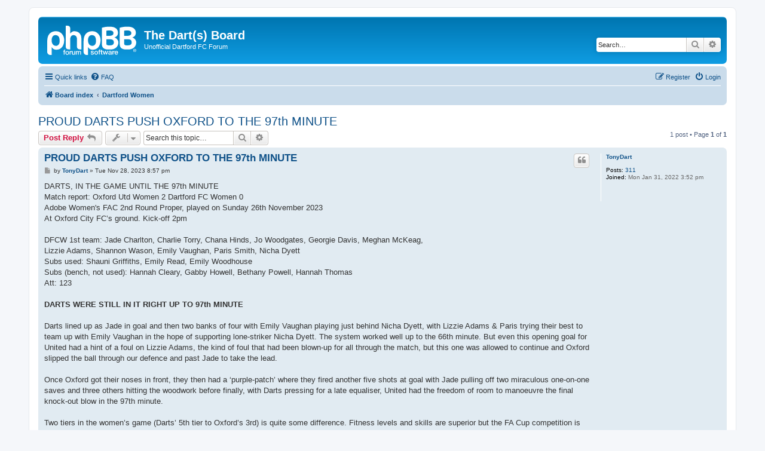

--- FILE ---
content_type: text/html; charset=UTF-8
request_url: http://thedarts.eu/puredfc/viewtopic.php?p=15540&sid=14a24d4de2f132b91236f37626f32e2e
body_size: 7394
content:
<!DOCTYPE html>
<html dir="ltr" lang="en-gb">
<head>
<meta charset="utf-8" />
<meta http-equiv="X-UA-Compatible" content="IE=edge">
<meta name="viewport" content="width=device-width, initial-scale=1" />

<title>PROUD DARTS PUSH OXFORD TO THE 97th MINUTE - The Dart(s) Board</title>

	<link rel="alternate" type="application/atom+xml" title="Feed - The Dart(s) Board" href="/puredfc/app.php/feed?sid=49d4a95fd8df16084381b7858518a694">			<link rel="alternate" type="application/atom+xml" title="Feed - New Topics" href="/puredfc/app.php/feed/topics?sid=49d4a95fd8df16084381b7858518a694">		<link rel="alternate" type="application/atom+xml" title="Feed - Forum - Dartford Women" href="/puredfc/app.php/feed/forum/11?sid=49d4a95fd8df16084381b7858518a694">	<link rel="alternate" type="application/atom+xml" title="Feed - Topic - PROUD DARTS PUSH OXFORD TO THE 97th MINUTE" href="/puredfc/app.php/feed/topic/717?sid=49d4a95fd8df16084381b7858518a694">	
	<link rel="canonical" href="http://thedarts.eu/puredfc/viewtopic.php?t=717">

<!--
	phpBB style name: prosilver
	Based on style:   prosilver (this is the default phpBB3 style)
	Original author:  Tom Beddard ( http://www.subBlue.com/ )
	Modified by:
-->

<link href="./assets/css/font-awesome.min.css?assets_version=29" rel="stylesheet">
<link href="./styles/prosilver/theme/stylesheet.css?assets_version=29" rel="stylesheet">
<link href="./styles/prosilver/theme/en/stylesheet.css?assets_version=29" rel="stylesheet">




<!--[if lte IE 9]>
	<link href="./styles/prosilver/theme/tweaks.css?assets_version=29" rel="stylesheet">
<![endif]-->


<link href="./ext/rmcgirr83/elonw/styles/all/theme/elonw.css?assets_version=29" rel="stylesheet" media="screen">




</head>
<body id="phpbb" class="nojs notouch section-viewtopic ltr ">




<div id="wrap" class="wrap">
	<a id="top" class="top-anchor" accesskey="t"></a>
	<div id="page-header">
		<div class="headerbar" role="banner">
					<div class="inner">

			<div id="site-description" class="site-description">
		<a id="logo" class="logo" href="./index.php?sid=49d4a95fd8df16084381b7858518a694" title="Board index">
					<span class="site_logo"></span>
				</a>
				<h1>The Dart(s) Board</h1>
				<p>Unofficial Dartford FC Forum</p>
				<p class="skiplink"><a href="#start_here">Skip to content</a></p>
			</div>

									<div id="search-box" class="search-box search-header" role="search">
				<form action="./search.php?sid=49d4a95fd8df16084381b7858518a694" method="get" id="search">
				<fieldset>
					<input name="keywords" id="keywords" type="search" maxlength="128" title="Search for keywords" class="inputbox search tiny" size="20" value="" placeholder="Search…" />
					<button class="button button-search" type="submit" title="Search">
						<i class="icon fa-search fa-fw" aria-hidden="true"></i><span class="sr-only">Search</span>
					</button>
					<a href="./search.php?sid=49d4a95fd8df16084381b7858518a694" class="button button-search-end" title="Advanced search">
						<i class="icon fa-cog fa-fw" aria-hidden="true"></i><span class="sr-only">Advanced search</span>
					</a>
					<input type="hidden" name="sid" value="49d4a95fd8df16084381b7858518a694" />

				</fieldset>
				</form>
			</div>
						
			</div>
					</div>
				<div class="navbar" role="navigation">
	<div class="inner">

	<ul id="nav-main" class="nav-main linklist" role="menubar">

		<li id="quick-links" class="quick-links dropdown-container responsive-menu" data-skip-responsive="true">
			<a href="#" class="dropdown-trigger">
				<i class="icon fa-bars fa-fw" aria-hidden="true"></i><span>Quick links</span>
			</a>
			<div class="dropdown">
				<div class="pointer"><div class="pointer-inner"></div></div>
				<ul class="dropdown-contents" role="menu">
					
											<li class="separator"></li>
																									<li>
								<a href="./search.php?search_id=unanswered&amp;sid=49d4a95fd8df16084381b7858518a694" role="menuitem">
									<i class="icon fa-file-o fa-fw icon-gray" aria-hidden="true"></i><span>Unanswered topics</span>
								</a>
							</li>
							<li>
								<a href="./search.php?search_id=active_topics&amp;sid=49d4a95fd8df16084381b7858518a694" role="menuitem">
									<i class="icon fa-file-o fa-fw icon-blue" aria-hidden="true"></i><span>Active topics</span>
								</a>
							</li>
							<li class="separator"></li>
							<li>
								<a href="./search.php?sid=49d4a95fd8df16084381b7858518a694" role="menuitem">
									<i class="icon fa-search fa-fw" aria-hidden="true"></i><span>Search</span>
								</a>
							</li>
					
										<li class="separator"></li>

									</ul>
			</div>
		</li>

				<li data-skip-responsive="true">
			<a href="/puredfc/app.php/help/faq?sid=49d4a95fd8df16084381b7858518a694" rel="help" title="Frequently Asked Questions" role="menuitem">
				<i class="icon fa-question-circle fa-fw" aria-hidden="true"></i><span>FAQ</span>
			</a>
		</li>
						
			<li class="rightside"  data-skip-responsive="true">
			<a href="./ucp.php?mode=login&amp;redirect=viewtopic.php%3Fp%3D15540&amp;sid=49d4a95fd8df16084381b7858518a694" title="Login" accesskey="x" role="menuitem">
				<i class="icon fa-power-off fa-fw" aria-hidden="true"></i><span>Login</span>
			</a>
		</li>
					<li class="rightside" data-skip-responsive="true">
				<a href="./ucp.php?mode=register&amp;sid=49d4a95fd8df16084381b7858518a694" role="menuitem">
					<i class="icon fa-pencil-square-o  fa-fw" aria-hidden="true"></i><span>Register</span>
				</a>
			</li>
						</ul>

	<ul id="nav-breadcrumbs" class="nav-breadcrumbs linklist navlinks" role="menubar">
				
		
		<li class="breadcrumbs" itemscope itemtype="https://schema.org/BreadcrumbList">

			
							<span class="crumb" itemtype="https://schema.org/ListItem" itemprop="itemListElement" itemscope><a itemprop="item" href="./index.php?sid=49d4a95fd8df16084381b7858518a694" accesskey="h" data-navbar-reference="index"><i class="icon fa-home fa-fw"></i><span itemprop="name">Board index</span></a><meta itemprop="position" content="1" /></span>

											
								<span class="crumb" itemtype="https://schema.org/ListItem" itemprop="itemListElement" itemscope data-forum-id="11"><a itemprop="item" href="./viewforum.php?f=11&amp;sid=49d4a95fd8df16084381b7858518a694"><span itemprop="name">Dartford Women</span></a><meta itemprop="position" content="2" /></span>
							
					</li>

		
					<li class="rightside responsive-search">
				<a href="./search.php?sid=49d4a95fd8df16084381b7858518a694" title="View the advanced search options" role="menuitem">
					<i class="icon fa-search fa-fw" aria-hidden="true"></i><span class="sr-only">Search</span>
				</a>
			</li>
			</ul>

	</div>
</div>
	</div>

	
	<a id="start_here" class="anchor"></a>
	<div id="page-body" class="page-body" role="main">
		
		
<h2 class="topic-title"><a href="./viewtopic.php?t=717&amp;sid=49d4a95fd8df16084381b7858518a694">PROUD DARTS PUSH OXFORD TO THE 97th MINUTE</a></h2>
<!-- NOTE: remove the style="display: none" when you want to have the forum description on the topic body -->



<div class="action-bar bar-top">
	
			<a href="./posting.php?mode=reply&amp;t=717&amp;sid=49d4a95fd8df16084381b7858518a694" class="button" title="Post a reply">
							<span>Post Reply</span> <i class="icon fa-reply fa-fw" aria-hidden="true"></i>
					</a>
	
			<div class="dropdown-container dropdown-button-control topic-tools">
		<span title="Topic tools" class="button button-secondary dropdown-trigger dropdown-select">
			<i class="icon fa-wrench fa-fw" aria-hidden="true"></i>
			<span class="caret"><i class="icon fa-sort-down fa-fw" aria-hidden="true"></i></span>
		</span>
		<div class="dropdown">
			<div class="pointer"><div class="pointer-inner"></div></div>
			<ul class="dropdown-contents">
																												<li>
					<a href="./viewtopic.php?t=717&amp;sid=49d4a95fd8df16084381b7858518a694&amp;view=print" title="Print view" accesskey="p">
						<i class="icon fa-print fa-fw" aria-hidden="true"></i><span>Print view</span>
					</a>
				</li>
											</ul>
		</div>
	</div>
	
			<div class="search-box" role="search">
			<form method="get" id="topic-search" action="./search.php?sid=49d4a95fd8df16084381b7858518a694">
			<fieldset>
				<input class="inputbox search tiny"  type="search" name="keywords" id="search_keywords" size="20" placeholder="Search this topic…" />
				<button class="button button-search" type="submit" title="Search">
					<i class="icon fa-search fa-fw" aria-hidden="true"></i><span class="sr-only">Search</span>
				</button>
				<a href="./search.php?sid=49d4a95fd8df16084381b7858518a694" class="button button-search-end" title="Advanced search">
					<i class="icon fa-cog fa-fw" aria-hidden="true"></i><span class="sr-only">Advanced search</span>
				</a>
				<input type="hidden" name="t" value="717" />
<input type="hidden" name="sf" value="msgonly" />
<input type="hidden" name="sid" value="49d4a95fd8df16084381b7858518a694" />

			</fieldset>
			</form>
		</div>
	
			<div class="pagination">
			1 post
							&bull; Page <strong>1</strong> of <strong>1</strong>
					</div>
		</div>




			<div id="p15540" class="post has-profile bg2">
		<div class="inner">

		<dl class="postprofile" id="profile15540">
			<dt class="no-profile-rank no-avatar">
				<div class="avatar-container">
																			</div>
								<a href="./memberlist.php?mode=viewprofile&amp;u=940&amp;sid=49d4a95fd8df16084381b7858518a694" class="username">TonyDart</a>							</dt>

									
		<dd class="profile-posts"><strong>Posts:</strong> <a href="./search.php?author_id=940&amp;sr=posts&amp;sid=49d4a95fd8df16084381b7858518a694">311</a></dd>		<dd class="profile-joined"><strong>Joined:</strong> Mon Jan 31, 2022 3:52 pm</dd>		
		
						
						
		</dl>

		<div class="postbody">
						<div id="post_content15540">

					<h3 class="first">
						<a href="./viewtopic.php?p=15540&amp;sid=49d4a95fd8df16084381b7858518a694#p15540">PROUD DARTS PUSH OXFORD TO THE 97th MINUTE</a>
		</h3>

													<ul class="post-buttons">
																																									<li>
							<a href="./posting.php?mode=quote&amp;p=15540&amp;sid=49d4a95fd8df16084381b7858518a694" title="Reply with quote" class="button button-icon-only">
								<i class="icon fa-quote-left fa-fw" aria-hidden="true"></i><span class="sr-only">Quote</span>
							</a>
						</li>
														</ul>
							
						<p class="author">
									<a class="unread" href="./viewtopic.php?p=15540&amp;sid=49d4a95fd8df16084381b7858518a694#p15540" title="Post">
						<i class="icon fa-file fa-fw icon-lightgray icon-md" aria-hidden="true"></i><span class="sr-only">Post</span>
					</a>
								<span class="responsive-hide">by <strong><a href="./memberlist.php?mode=viewprofile&amp;u=940&amp;sid=49d4a95fd8df16084381b7858518a694" class="username">TonyDart</a></strong> &raquo; </span><time datetime="2023-11-28T20:57:40+00:00">Tue Nov 28, 2023 8:57 pm</time>
			</p>
			
			
			
			
			<div class="content">DARTS, IN THE GAME UNTIL THE 97th MINUTE<br>
Match report:   Oxford Utd Women   2   Dartford FC Women    0     <br>
Adobe Women's FAC 2nd Round Proper, played on Sunday 26th November 2023<br>
At Oxford City FC’s ground. Kick-off 2pm<br>
<br>
DFCW 1st team: Jade Charlton, Charlie Torry, Chana Hinds, Jo Woodgates, Georgie Davis, Meghan McKeag,<br>
Lizzie Adams, Shannon Wason, Emily Vaughan, Paris Smith, Nicha Dyett<br>
Subs used: Shauni Griffiths, Emily Read, Emily Woodhouse<br>
Subs (bench, not used): Hannah Cleary, Gabby Howell, Bethany Powell, Hannah Thomas<br>
Att: 123<br>
<br>
<strong class="text-strong">DARTS WERE STILL IN IT RIGHT UP TO 97th MINUTE</strong><br>
<br>
Darts lined up as Jade in goal and then two banks of four with Emily Vaughan playing just behind Nicha Dyett, with Lizzie Adams &amp; Paris trying their best to team up with Emily Vaughan in the hope of supporting lone-striker Nicha Dyett. The system worked well up to the 66th minute. But even this opening goal for United had a hint of a foul on Lizzie Adams, the kind of foul that had been blown-up for all through the match, but this one was allowed to continue and Oxford slipped the ball through our defence and past Jade to take the lead. <br>
<br>
Once Oxford got their noses in front, they then had a ‘purple-patch’ where they fired another five shots at goal with Jade pulling off two miraculous one-on-one saves and three others hitting the woodwork before finally, with Darts pressing for a late equaliser, United had the freedom of room to manoeuvre the final knock-out blow in the 97th minute.<br>
<br>
Two tiers in the women’s game (Darts’ 5th tier to Oxford’s 3rd) is quite some difference. Fitness levels and skills are superior but the FA Cup competition is well-known for bringing about a ‘leveller mentality’. This was the case for those opening 66 minutes where Darts had thwarted an excellent passing team in Oxford Utd. But Darts couldn’t somehow find a way of getting Nicha, Paris or Emily into real shooting positions and chances for the Darts were few and far between. Nevertheless, this was a fantastic ‘Backs-to-the-wall’ attempt at thwarting Oxford from scoring and Jade had another memorable match pulling off three magnificent saves (one in the opening 45 minutes and two during Oxford’s purple-patch) and generally commanding her 6-yard box with great purpose, timing and skill. <br>

<div class="inline-attachment">
			
				<dl class="thumbnail">
			<dt><a href="./download/file.php?id=248&amp;sid=49d4a95fd8df16084381b7858518a694&amp;mode=view"><img src="./download/file.php?id=248&amp;t=1&amp;sid=49d4a95fd8df16084381b7858518a694" class="postimage" alt="2023-24 v Oxford FAC Lizzie clears.jpg" title="2023-24 v Oxford FAC Lizzie clears.jpg (123.39 KiB) Viewed 19808 times" /></a></dt>
					</dl>
		
		
		
			</div>

Dartford were unfortunate in not having the impressive new signing and last week’s debut-girl Xayla-Rae Alberts available for this game through being cup-tied with Dorking. Her adventurous midfield prowess may well have been the key to unlocking Oxford’s very impressive defence who had only conceded one goal in their last four outings prior to this match.<br>
<br>
All of the team can hold their heads really high after this season’s FA cup 2nd round proper adventure, and if their first goal had been cancelled out for the foul on Lizzie then who knows what might have happened as the minutes ticked on by towards the 90.<br>

<div class="inline-attachment">
			
				<dl class="thumbnail">
			<dt><a href="./download/file.php?id=249&amp;sid=49d4a95fd8df16084381b7858518a694&amp;mode=view"><img src="./download/file.php?id=249&amp;t=1&amp;sid=49d4a95fd8df16084381b7858518a694" class="postimage" alt="2023-24 v Oxford FAC Jade by TE.jpg" title="2023-24 v Oxford FAC Jade by TE.jpg (35.02 KiB) Viewed 19808 times" /></a></dt>
					</dl>
		
		
		
			</div>

<strong class="text-strong">Player of the Match</strong>:  <strong class="text-strong">Jade Charlton</strong> for her exceptional display this afternoon<br>
<br>
To view Oxford United’s report on the game, which I think is a very true and accurate account (although obviously not mentioning ‘that’ foul) then visit: <br>
<br>
<a href="https://www.oufc.co.uk/women/news/2023/november/match-report-for-oxford-united-women-vs-dartford-women-on-26-nov-23/" class="postlink">https://www.oufc.co.uk/women/news/2023/ ... 26-nov-23/</a><br>
<br>
[With thanks to Oxford Utd FC Women and Reporter, Billy Lawrence for permission to reproduce] <br>
<br>
Report by Tony Brown<br>
Photos by Taur Everard</div>

			
			
									
						
										
						</div>

		</div>

				<div class="back2top">
						<a href="#top" class="top" title="Top">
				<i class="icon fa-chevron-circle-up fa-fw icon-gray" aria-hidden="true"></i>
				<span class="sr-only">Top</span>
			</a>
					</div>
		
		</div>
	</div>

	

	<div class="action-bar bar-bottom">
	
			<a href="./posting.php?mode=reply&amp;t=717&amp;sid=49d4a95fd8df16084381b7858518a694" class="button" title="Post a reply">
							<span>Post Reply</span> <i class="icon fa-reply fa-fw" aria-hidden="true"></i>
					</a>
		
		<div class="dropdown-container dropdown-button-control topic-tools">
		<span title="Topic tools" class="button button-secondary dropdown-trigger dropdown-select">
			<i class="icon fa-wrench fa-fw" aria-hidden="true"></i>
			<span class="caret"><i class="icon fa-sort-down fa-fw" aria-hidden="true"></i></span>
		</span>
		<div class="dropdown">
			<div class="pointer"><div class="pointer-inner"></div></div>
			<ul class="dropdown-contents">
																												<li>
					<a href="./viewtopic.php?t=717&amp;sid=49d4a95fd8df16084381b7858518a694&amp;view=print" title="Print view" accesskey="p">
						<i class="icon fa-print fa-fw" aria-hidden="true"></i><span>Print view</span>
					</a>
				</li>
											</ul>
		</div>
	</div>

	
	
	
			<div class="pagination">
			1 post
							&bull; Page <strong>1</strong> of <strong>1</strong>
					</div>
	</div>


<div class="action-bar actions-jump">
		<p class="jumpbox-return">
		<a href="./viewforum.php?f=11&amp;sid=49d4a95fd8df16084381b7858518a694" class="left-box arrow-left" accesskey="r">
			<i class="icon fa-angle-left fa-fw icon-black" aria-hidden="true"></i><span>Return to “Dartford Women”</span>
		</a>
	</p>
	
		<div class="jumpbox dropdown-container dropdown-container-right dropdown-up dropdown-left dropdown-button-control" id="jumpbox">
			<span title="Jump to" class="button button-secondary dropdown-trigger dropdown-select">
				<span>Jump to</span>
				<span class="caret"><i class="icon fa-sort-down fa-fw" aria-hidden="true"></i></span>
			</span>
		<div class="dropdown">
			<div class="pointer"><div class="pointer-inner"></div></div>
			<ul class="dropdown-contents">
																				<li><a href="./viewforum.php?f=3&amp;sid=49d4a95fd8df16084381b7858518a694" class="jumpbox-forum-link"> <span> First Team and Away Travel</span></a></li>
																<li><a href="./viewforum.php?f=4&amp;sid=49d4a95fd8df16084381b7858518a694" class="jumpbox-forum-link"> <span> Press &amp; Media Forum</span></a></li>
																<li><a href="./viewforum.php?f=31&amp;sid=49d4a95fd8df16084381b7858518a694" class="jumpbox-forum-link"> <span> Goal of the Month (2025-2026)</span></a></li>
																<li><a href="./viewforum.php?f=5&amp;sid=49d4a95fd8df16084381b7858518a694" class="jumpbox-forum-link"> <span> Any Other Discussion</span></a></li>
																<li><a href="./viewforum.php?f=8&amp;sid=49d4a95fd8df16084381b7858518a694" class="jumpbox-forum-link"> <span> DFCSA &amp; Warbler</span></a></li>
																<li><a href="./viewforum.php?f=9&amp;sid=49d4a95fd8df16084381b7858518a694" class="jumpbox-forum-link"> <span> Social Events</span></a></li>
																<li><a href="./viewforum.php?f=13&amp;sid=49d4a95fd8df16084381b7858518a694" class="jumpbox-forum-link"> <span> Dartford FC Academy</span></a></li>
																<li><a href="./viewforum.php?f=11&amp;sid=49d4a95fd8df16084381b7858518a694" class="jumpbox-forum-link"> <span> Dartford Women</span></a></li>
																<li><a href="./viewforum.php?f=23&amp;sid=49d4a95fd8df16084381b7858518a694" class="jumpbox-forum-link"> <span> Dartford Girls</span></a></li>
																<li><a href="./viewforum.php?f=12&amp;sid=49d4a95fd8df16084381b7858518a694" class="jumpbox-forum-link"> <span> Club Shop</span></a></li>
																<li><a href="./viewforum.php?f=30&amp;sid=49d4a95fd8df16084381b7858518a694" class="jumpbox-forum-link"> <span> Archived Match Threads 2025-2026</span></a></li>
																<li><a href="./viewforum.php?f=27&amp;sid=49d4a95fd8df16084381b7858518a694" class="jumpbox-forum-link"> <span> Archived Match Threads 2024-2025</span></a></li>
																<li><a href="./viewforum.php?f=21&amp;sid=49d4a95fd8df16084381b7858518a694" class="jumpbox-forum-link"> <span> Archived Match Threads 2023-2024</span></a></li>
																<li><a href="./viewforum.php?f=24&amp;sid=49d4a95fd8df16084381b7858518a694" class="jumpbox-sub-link"><span class="spacer"></span> <span>&#8627; &nbsp; Archived Match Threads 2024-2025</span></a></li>
																<li><a href="./viewforum.php?f=14&amp;sid=49d4a95fd8df16084381b7858518a694" class="jumpbox-forum-link"> <span> Archived Match Threads 2022-2023</span></a></li>
																<li><a href="./viewforum.php?f=6&amp;sid=49d4a95fd8df16084381b7858518a694" class="jumpbox-forum-link"> <span> Archived Match Threads 2021-2022</span></a></li>
																<li><a href="./viewforum.php?f=29&amp;sid=49d4a95fd8df16084381b7858518a694" class="jumpbox-forum-link"> <span> Archived Misc 2025-2026</span></a></li>
																<li><a href="./viewforum.php?f=28&amp;sid=49d4a95fd8df16084381b7858518a694" class="jumpbox-forum-link"> <span> Archived Misc 2024-2025</span></a></li>
																<li><a href="./viewforum.php?f=22&amp;sid=49d4a95fd8df16084381b7858518a694" class="jumpbox-forum-link"> <span> Archived Misc 2023-2024</span></a></li>
																<li><a href="./viewforum.php?f=16&amp;sid=49d4a95fd8df16084381b7858518a694" class="jumpbox-forum-link"> <span> Archived Misc 2022-2023</span></a></li>
																<li><a href="./viewforum.php?f=10&amp;sid=49d4a95fd8df16084381b7858518a694" class="jumpbox-forum-link"> <span> Archived Misc 2021-2022</span></a></li>
																<li><a href="./viewforum.php?f=15&amp;sid=49d4a95fd8df16084381b7858518a694" class="jumpbox-forum-link"> <span> Archived Dartford Women Development 2023-2024</span></a></li>
																<li><a href="./viewforum.php?f=19&amp;sid=49d4a95fd8df16084381b7858518a694" class="jumpbox-forum-link"> <span> Archived Dartford Women Development 2022-2023</span></a></li>
																<li><a href="./viewforum.php?f=20&amp;sid=49d4a95fd8df16084381b7858518a694" class="jumpbox-forum-link"> <span> Archived Dartford Women 2022-2023</span></a></li>
																<li><a href="./viewforum.php?f=18&amp;sid=49d4a95fd8df16084381b7858518a694" class="jumpbox-forum-link"> <span> Archived Dartford FC Academy 2022-2023</span></a></li>
																<li><a href="./viewforum.php?f=7&amp;sid=49d4a95fd8df16084381b7858518a694" class="jumpbox-forum-link"> <span> Gone but not forgotten</span></a></li>
											</ul>
		</div>
	</div>

	</div>




			</div>


<div id="page-footer" class="page-footer" role="contentinfo">
	<div class="navbar" role="navigation">
	<div class="inner">

	<ul id="nav-footer" class="nav-footer linklist" role="menubar">
		<li class="breadcrumbs">
									<span class="crumb"><a href="./index.php?sid=49d4a95fd8df16084381b7858518a694" data-navbar-reference="index"><i class="icon fa-home fa-fw" aria-hidden="true"></i><span>Board index</span></a></span>					</li>
		
				<li class="rightside">All times are <span title="Europe/Lisbon">UTC</span></li>
							<li class="rightside">
				<a href="/puredfc/app.php/user/delete_cookies?sid=49d4a95fd8df16084381b7858518a694" data-ajax="true" data-refresh="true" role="menuitem">
					<i class="icon fa-trash fa-fw" aria-hidden="true"></i><span>Delete cookies</span>
				</a>
			</li>
														</ul>

	</div>
</div>

	<div class="copyright">
				<p class="footer-row">
			<span class="footer-copyright">Powered by <a href="https://www.phpbb.com/">phpBB</a>&reg; Forum Software &copy; phpBB Limited</span>
		</p>
						<p class="footer-row" role="menu">
			<a class="footer-link" href="./ucp.php?mode=privacy&amp;sid=49d4a95fd8df16084381b7858518a694" title="Privacy" role="menuitem">
				<span class="footer-link-text">Privacy</span>
			</a>
			|
			<a class="footer-link" href="./ucp.php?mode=terms&amp;sid=49d4a95fd8df16084381b7858518a694" title="Terms" role="menuitem">
				<span class="footer-link-text">Terms</span>
			</a>
		</p>
					</div>

	<div id="darkenwrapper" class="darkenwrapper" data-ajax-error-title="AJAX error" data-ajax-error-text="Something went wrong when processing your request." data-ajax-error-text-abort="User aborted request." data-ajax-error-text-timeout="Your request timed out; please try again." data-ajax-error-text-parsererror="Something went wrong with the request and the server returned an invalid reply.">
		<div id="darken" class="darken">&nbsp;</div>
	</div>

	<div id="phpbb_alert" class="phpbb_alert" data-l-err="Error" data-l-timeout-processing-req="Request timed out.">
		<a href="#" class="alert_close">
			<i class="icon fa-times-circle fa-fw" aria-hidden="true"></i>
		</a>
		<h3 class="alert_title">&nbsp;</h3><p class="alert_text"></p>
	</div>
	<div id="phpbb_confirm" class="phpbb_alert">
		<a href="#" class="alert_close">
			<i class="icon fa-times-circle fa-fw" aria-hidden="true"></i>
		</a>
		<div class="alert_text"></div>
	</div>
</div>

</div>

<div>
	<a id="bottom" class="anchor" accesskey="z"></a>
	</div>

<script src="./assets/javascript/jquery-3.7.1.min.js?assets_version=29"></script>
<script src="./assets/javascript/core.js?assets_version=29"></script>


<script>
		var elonw_title = "Opens\u0020in\u0020new\u0020window";
</script>

<script src="./styles/prosilver/template/forum_fn.js?assets_version=29"></script>
<script src="./styles/prosilver/template/ajax.js?assets_version=29"></script>
<script src="./ext/rmcgirr83/elonw/styles/all/template/js/elonw.js?assets_version=29"></script>



</body>
</html>


--- FILE ---
content_type: text/css
request_url: http://thedarts.eu/puredfc/ext/rmcgirr83/elonw/styles/all/theme/elonw.css?assets_version=29
body_size: 277
content:
a.elonw:after {  
	font-family: FontAwesome;
	content: "\f08e";
	left: 3px;
	padding-right: 3px;
	position: relative;
	text-align: center;
	vertical-align: middle;
	-webkit-font-smoothing: antialiased;
	-moz-osx-font-smoothing: grayscale;	
	pointer-events: none;
}
